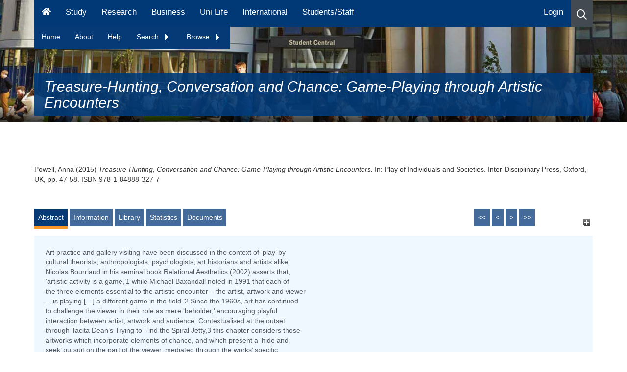

--- FILE ---
content_type: text/html; charset=utf-8
request_url: http://eprints.hud.ac.uk/id/eprint/26663/
body_size: 84884
content:
<!DOCTYPE html>
<html xmlns="http://www.w3.org/1999/xhtml" lang="en">
  <head>
    <meta content="26663" name="eprints.eprintid" />
<meta content="468" name="eprints.rev_number" />
<meta content="archive" name="eprints.eprint_status" />
<meta content="14378" name="eprints.userid" />
<meta content="disk0/00/02/66/63" name="eprints.dir" />
<meta content="2015-12-09 15:58:31" name="eprints.datestamp" />
<meta content="2026-01-20 08:45:47" name="eprints.lastmod" />
<meta content="2015-12-09 15:58:31" name="eprints.status_changed" />
<meta content="book_section" name="eprints.type" />
<meta content="show" name="eprints.metadata_visibility" />
<meta content="1" name="eprints.item_issues_count" />
<meta content="Powell, Anna" name="eprints.creators_name" />
<meta content="a.powell@hud.ac.uk" name="eprints.creators_id" />
<meta content="Treasure-Hunting, Conversation and Chance:
Game-Playing through Artistic Encounters" name="eprints.title" />
<meta content="pub" name="eprints.ispublished" />
<meta content="N1" name="eprints.subjects" />
<meta content="art" name="eprints.divisions" />
<meta content="This chapter originally appeared in Play of Individuals and Societies,2016 first published by the Inter-Disciplinary Press Copyright © 2016 Inter-Disciplinary.Net. All Rights Reserved" name="eprints.note" />
<meta content="Art practice and gallery visiting have been discussed in the context of ‘play’ by
cultural theorists, anthropologists, psychologists, art historians and artists alike.
Nicolas Bourriaud in his seminal book Relational Aesthetics (2002) asserts that,
‘artistic activity is a game,’1 while Michael Baxandall noted in 1991 that each of
the three elements essential to the artistic encounter – the artist, artwork and viewer
– ‘is playing […] a different game in the field.’2 Since the 1960s, art has continued
to challenge the viewer in their role as mere ‘beholder,’ encouraging playful
interaction between artist, artwork and audience. Contextualised at the outset
through Tacita Dean’s Trying to Find the Spiral Jetty,3 this chapter considers those
artworks which incorporate elements of chance, and which present a ‘hide and
seek’ pursuit on the part of the viewer, mediated through the works’ specific
material properties and manner of display. It explores a selection of artworks
whose conceptual identity is underpinned by – and vacillates between – their state
of being ‘hidden’ or ‘concealed’, and/or ‘revealed.’ They are works which entice
the viewer to participate in a journey of discovery evocative of a treasure-hunt,
while also enabling the possibility that the works might be discovered through an
‘act of folly.’4 Here, the artistic encounter pivots between the incidental and
intentional, and the artwork-audience relationship is made to acknowledge its own
playful performativity." name="eprints.abstract" />
<meta content="2015-11-01" name="eprints.date" />
<meta content="published" name="eprints.date_type" />
<meta content="Inter-Disciplinary Press" name="eprints.publisher" />
<meta content="http://www.inter-disciplinary.net/publishing/product/play-of-individuals-and-societies/" name="eprints.official_url" />
<meta content="http://www.inter-disciplinary.net/publishing/information/rights-and-permissions/" name="eprints.admin_note" />
<meta content="yes" name="eprints.include_in_hebci" />
<meta content="no" name="eprints.include_in_pedagogical" />
<meta content="yes" name="eprints.include_in_cv" />
<meta content="14378" name="eprints.creators_browse_id" />
<meta content="public" name="eprints.full_text_status" />
<meta content="Oxford, UK" name="eprints.place_of_pub" />
<meta content="47-58" name="eprints.pagerange" />
<meta content="202" name="eprints.pages" />
<meta content="TRUE" name="eprints.refereed" />
<meta content="978-1-84888-327-7" name="eprints.isbn" />
<meta content="Play of Individuals and Societies" name="eprints.book_title" />
<meta content="Barnett, Lynn" name="eprints.editors_name" />
<meta content="http://www.inter-disciplinary.net/publishing/product/play-of-individuals-and-societies/" name="eprints.related_url_url" />
<meta content="http://www.hud.ac.uk/ourstaff/profile/index.php?staffuid=sdesacp" name="eprints.related_url_url" />
<meta content="pub" name="eprints.related_url_type" />
<meta content="author" name="eprints.related_url_type" />
<meta content="FALSE" name="eprints.coversheets_dirty" />
<meta content="2015-11-01" name="eprints.dates_date" />
<meta content="published" name="eprints.dates_date_type" />
<meta content="2013-09-15" name="eprints.hoa_date_acc" />
<meta content="2015-11-01" name="eprints.hoa_date_pub" />
<meta content="FALSE" name="eprints.hoa_exclude" />
<meta content="2013-09-15" name="eprints.rioxx2_dateAccepted_input" />
<meta content="  Powell, Anna  (2015) Treasure-Hunting, Conversation and Chance: Game-Playing through Artistic Encounters.   In:  Play of Individuals and Societies.   Inter-Disciplinary Press, Oxford, UK, pp. 47-58.  ISBN 978-1-84888-327-7     " name="eprints.citation" />
<meta content="https://eprints.hud.ac.uk/id/eprint/26663/1/PowellTreasure.pdf" name="eprints.document_url" />
<link rel="schema.DC" href="http://purl.org/DC/elements/1.0/" />
<meta content="https://eprints.hud.ac.uk/id/eprint/26663/" name="DC.relation" />
<meta content="Treasure-Hunting, Conversation and Chance:
Game-Playing through Artistic Encounters" name="DC.title" />
<meta content="Powell, Anna" name="DC.creator" />
<meta content="N Visual arts (General) For photography, see TR" name="DC.subject" />
<meta content="Art practice and gallery visiting have been discussed in the context of ‘play’ by
cultural theorists, anthropologists, psychologists, art historians and artists alike.
Nicolas Bourriaud in his seminal book Relational Aesthetics (2002) asserts that,
‘artistic activity is a game,’1 while Michael Baxandall noted in 1991 that each of
the three elements essential to the artistic encounter – the artist, artwork and viewer
– ‘is playing […] a different game in the field.’2 Since the 1960s, art has continued
to challenge the viewer in their role as mere ‘beholder,’ encouraging playful
interaction between artist, artwork and audience. Contextualised at the outset
through Tacita Dean’s Trying to Find the Spiral Jetty,3 this chapter considers those
artworks which incorporate elements of chance, and which present a ‘hide and
seek’ pursuit on the part of the viewer, mediated through the works’ specific
material properties and manner of display. It explores a selection of artworks
whose conceptual identity is underpinned by – and vacillates between – their state
of being ‘hidden’ or ‘concealed’, and/or ‘revealed.’ They are works which entice
the viewer to participate in a journey of discovery evocative of a treasure-hunt,
while also enabling the possibility that the works might be discovered through an
‘act of folly.’4 Here, the artistic encounter pivots between the incidental and
intentional, and the artwork-audience relationship is made to acknowledge its own
playful performativity." name="DC.description" />
<meta content="Inter-Disciplinary Press" name="DC.publisher" />
<meta content="Barnett, Lynn" name="DC.contributor" />
<meta content="2015-11-01" name="DC.date" />
<meta content="Book Chapter" name="DC.type" />
<meta content="PeerReviewed" name="DC.type" />
<meta content="application/pdf" name="DC.format" />
<meta content="en" name="DC.language" />
<meta content="https://eprints.hud.ac.uk/id/eprint/26663/1/PowellTreasure.pdf" name="DC.identifier" />
<meta content="  Powell, Anna  (2015) Treasure-Hunting, Conversation and Chance: Game-Playing through Artistic Encounters.   In:  Play of Individuals and Societies.   Inter-Disciplinary Press, Oxford, UK, pp. 47-58.  ISBN 978-1-84888-327-7     " name="DC.identifier" />
<meta content="http://www.inter-disciplinary.net/publishing/product/play-of-individuals-and-societies/" name="DC.relation" />
<!-- Highwire Press meta tags -->
<meta content="Treasure-Hunting, Conversation and Chance:
Game-Playing through Artistic Encounters" name="citation_title" />
<meta content="Powell, Anna" name="citation_author" />
<meta content="2015/11/01" name="citation_publication_date" />
<meta content="2015/12/09" name="citation_online_date" />
<meta content="978-1-84888-327-7" name="citation_isbn" />
<meta content="47" name="citation_firstpage" />
<meta content="58" name="citation_lastpage" />
<meta content="https://eprints.hud.ac.uk/id/eprint/26663/1/PowellTreasure.pdf" name="citation_pdf_url" />
<meta content="2015/11/01" name="citation_date" />
<meta content="2015/11/01" name="citation_cover_date" />
<meta content="Play of Individuals and Societies" name="citation_book_title" />
<meta content="Inter-Disciplinary Press" name="citation_publisher" />
<meta content="Art practice and gallery visiting have been discussed in the context of ‘play’ by
cultural theorists, anthropologists, psychologists, art historians and artists alike.
Nicolas Bourriaud in his seminal book Relational Aesthetics (2002) asserts that,
‘artistic activity is a game,’1 while Michael Baxandall noted in 1991 that each of
the three elements essential to the artistic encounter – the artist, artwork and viewer
– ‘is playing […] a different game in the field.’2 Since the 1960s, art has continued
to challenge the viewer in their role as mere ‘beholder,’ encouraging playful
interaction between artist, artwork and audience. Contextualised at the outset
through Tacita Dean’s Trying to Find the Spiral Jetty,3 this chapter considers those
artworks which incorporate elements of chance, and which present a ‘hide and
seek’ pursuit on the part of the viewer, mediated through the works’ specific
material properties and manner of display. It explores a selection of artworks
whose conceptual identity is underpinned by – and vacillates between – their state
of being ‘hidden’ or ‘concealed’, and/or ‘revealed.’ They are works which entice
the viewer to participate in a journey of discovery evocative of a treasure-hunt,
while also enabling the possibility that the works might be discovered through an
‘act of folly.’4 Here, the artistic encounter pivots between the incidental and
intentional, and the artwork-audience relationship is made to acknowledge its own
playful performativity." name="citation_abstract" />
<meta content="en" name="citation_language" />
<meta content="Barnett, Lynn" name="citation_editor" />
<meta content="N Visual arts (General) For photography, see TR" name="citation_keywords" />
<!-- PRISM meta tags -->
<link rel="schema.prism" href="https://www.w3.org/submissions/2020/SUBM-prism-20200910/" />
<meta content="2015-12-09T15:58:31" name="prism.dateReceived" />
<meta content="2026-01-20T08:45:47" name="prism.modificationDate" />
<meta content="47-58" name="prism.pageRange" />
<meta content="47" name="prism.startingPage" />
<meta content="58" name="prism.endingPage" />
<meta content="202" name="prism.pageCount" />
<meta content="978-1-84888-327-7" name="prism.isbn" />
<meta content="http://www.inter-disciplinary.net/publishing/product/play-of-individuals-and-societies/" name="prism.link" />
<meta content="N Visual arts (General) For photography, see TR" name="prism.keyword" />
<link rel="canonical" href="https://eprints.hud.ac.uk/id/eprint/26663/" />
<link type="application/json; charset=utf-8" title="JSON" rel="alternate" href="https://eprints.hud.ac.uk/cgi/export/eprint/26663/JSON/hud-eprint-26663.js" />
<link type="text/plain; charset=utf-8" title="ASCII Citation" rel="alternate" href="https://eprints.hud.ac.uk/cgi/export/eprint/26663/Text/hud-eprint-26663.txt" />
<link type="text/xml; charset=utf-8" title="RIOXX2 XML" rel="alternate" href="https://eprints.hud.ac.uk/cgi/export/eprint/26663/RIOXX2/hud-eprint-26663.xml" />
<link type="text/plain; charset=utf-8" title="EndNote" rel="alternate" href="https://eprints.hud.ac.uk/cgi/export/eprint/26663/EndNote/hud-eprint-26663.enw" />
<link type="text/csv; charset=utf-8" title="Multiline CSV" rel="alternate" href="https://eprints.hud.ac.uk/cgi/export/eprint/26663/CSV/hud-eprint-26663.csv" />
<link type="text/xml; charset=utf-8" title="MPEG-21 DIDL" rel="alternate" href="https://eprints.hud.ac.uk/cgi/export/eprint/26663/DIDL/hud-eprint-26663.xml" />
<link type="text/plain" title="RefWorks" rel="alternate" href="https://eprints.hud.ac.uk/cgi/export/eprint/26663/RefWorks/hud-eprint-26663.ref" />
<link type="text/xml; charset=utf-8" title="METS" rel="alternate" href="https://eprints.hud.ac.uk/cgi/export/eprint/26663/METS/hud-eprint-26663.xml" />
<link type="application/vnd.eprints.data+xml; charset=utf-8" title="EP3 XML" rel="alternate" href="https://eprints.hud.ac.uk/cgi/export/eprint/26663/XML/hud-eprint-26663.xml" />
<link type="text/plain; charset=utf-8" title="Simple Metadata" rel="alternate" href="https://eprints.hud.ac.uk/cgi/export/eprint/26663/Simple/hud-eprint-26663.txt" />
<link type="text/xml; charset=utf-8" title="MODS" rel="alternate" href="https://eprints.hud.ac.uk/cgi/export/eprint/26663/MODS/hud-eprint-26663.xml" />
<link type="text/n3" title="RDF+N3" rel="alternate" href="https://eprints.hud.ac.uk/cgi/export/eprint/26663/RDFN3/hud-eprint-26663.n3" />
<link type="text/plain" title="Reference Manager" rel="alternate" href="https://eprints.hud.ac.uk/cgi/export/eprint/26663/RIS/hud-eprint-26663.ris" />
<link type="text/plain" title="Refer" rel="alternate" href="https://eprints.hud.ac.uk/cgi/export/eprint/26663/Refer/hud-eprint-26663.refer" />
<link type="text/xml; charset=utf-8" title="OpenURL ContextObject" rel="alternate" href="https://eprints.hud.ac.uk/cgi/export/eprint/26663/ContextObject/hud-eprint-26663.xml" />
<link type="text/html; charset=utf-8" title="HTML Citation" rel="alternate" href="https://eprints.hud.ac.uk/cgi/export/eprint/26663/HTML/hud-eprint-26663.html" />
<link type="application/rdf+xml" title="RDF+XML" rel="alternate" href="https://eprints.hud.ac.uk/cgi/export/eprint/26663/RDFXML/hud-eprint-26663.rdf" />
<link type="text/plain" title="RDF+N-Triples" rel="alternate" href="https://eprints.hud.ac.uk/cgi/export/eprint/26663/RDFNT/hud-eprint-26663.nt" />
<link type="text/plain; charset=utf-8" title="Dublin Core" rel="alternate" href="https://eprints.hud.ac.uk/cgi/export/eprint/26663/DC/hud-eprint-26663.txt" />
<link type="text/plain; charset=utf-8" title="OpenURL ContextObject in Span" rel="alternate" href="https://eprints.hud.ac.uk/cgi/export/eprint/26663/COinS/hud-eprint-26663.txt" />
<link type="text/plain; charset=utf-8" title="BibTeX" rel="alternate" href="https://eprints.hud.ac.uk/cgi/export/eprint/26663/BibTeX/hud-eprint-26663.bib" />
<link rel="Top" href="https://eprints.hud.ac.uk/" />
    <link rel="Sword" href="https://eprints.hud.ac.uk/sword-app/servicedocument" />
    <link rel="SwordDeposit" href="https://eprints.hud.ac.uk/id/contents" />
    <link rel="Search" type="text/html" href="https://eprints.hud.ac.uk/cgi/search" />
    <link title="University of Huddersfield Repository" rel="Search" type="application/opensearchdescription+xml" href="https://eprints.hud.ac.uk/cgi/opensearchdescription" />
    <script src="https://www.google.com/jsapi" type="text/javascript">
//padder
</script><script type="text/javascript">
// <![CDATA[
google.charts.load("current", {packages:["corechart", "geochart"]});
// ]]></script><script type="text/javascript">
// <![CDATA[
var eprints_http_root = "https://eprints.hud.ac.uk";
var eprints_http_cgiroot = "https://eprints.hud.ac.uk/cgi";
var eprints_oai_archive_id = "eprints.hud.ac.uk";
var eprints_logged_in = false;
var eprints_logged_in_userid = 0; 
var eprints_logged_in_username = ""; 
var eprints_logged_in_usertype = ""; 
var eprints_lang_id = "en";
// ]]></script>
    <style type="text/css">.ep_logged_in { display: none }</style>
    <link rel="stylesheet" type="text/css" href="/style/auto-3.4.6.css?1768487167" />
    <script src="/javascript/auto-3.4.6.js?1763652468" type="text/javascript">
//padder
</script>
    <!--[if lte IE 6]>
        <link rel="stylesheet" type="text/css" href="/style/ie6.css" />
   <![endif]-->
    <meta content="EPrints 3.4.6" name="Generator" />
    <meta http-equiv="Content-Type" content="text/html; charset=UTF-8" />
    <meta http-equiv="Content-Language" content="en" />
    
<!-- google charts -->
<!--<script type="text/javascript" src="https://www.google.com/jsapi"></script>
<script type="text/javascript">
        google.load("visualization", "1", {packages:["corechart", "geochart"]});
</script>
-->
    <!-- REBRAND -->
    <meta http-equiv="Content-Type" content="text/html; charset=UTF-8" />

    <meta content="IE=edge" http-equiv="X-UA-Compatible" />
    <meta content="width=device-width" name="viewport" />
    <title>Huddersfield Repository - University of Huddersfield</title>
    <meta name="description" content="          The University of Huddersfield Repository is an electronic archive of the University's research output." />
    <meta name="DC.description" content="          The University of Huddersfield Repository is an electronic archive of the University's research output." />
    <meta name="DC.keywords" content="Repository,electronic archive, University's research output" />
    <meta name="keywords" content="Repository,electronic archive, University's research output" />

    
    <link href="https://www.hud.ac.uk/media/recruitment/styleassets/assets/icons/xapple-touch-icon.png.pagespeed.ic.WIz2wcY8jF.webp" rel="apple-touch-icon" sizes="180x180" />
    <link href="https://www.hud.ac.uk/media/recruitment/styleassets/assets/icons/xfavicon-32x32.png.pagespeed.ic.VQs3W4zRUd.webp" rel="icon" sizes="32x32" type="image/png" />
    <link href="https://www.hud.ac.uk/media/recruitment/styleassets/assets/icons/xandroid-chrome-192x192.png.pagespeed.ic.KXHXbW6tza.webp" rel="icon" sizes="192x192" type="image/png" />
    <link href="https://www.hud.ac.uk/media/recruitment/styleassets/assets/icons/xfavicon-16x16.png.pagespeed.ic.U3j6-4xo_5.webp" rel="icon" sizes="16x16" type="image/png" />
    <link href="https://www.hud.ac.uk/media/recruitment/styleassets/assets/icons/site.webmanifest" rel="manifest" />
    <link href="https://www.hud.ac.uk/media/recruitment/styleassets/assets/icons/safari-pinned-tab.svg" rel="mask-icon" color="#00adef" />
    <link href="https://www.hud.ac.uk/media/recruitment/styleassets/assets/icons/favicon.ico" rel="shortcut icon" />
    <link rel="canonical" href="https://www.hud.ac.uk/news/" />

    
    <meta content="#00adef" name="msapplication-TileColor" />
    <meta content="/media/recruitment/styleassets/assets/icons/browserconfig.xml" name="msapplication-config" />
    <meta content="#ffffff" name="theme-color" />
    <meta content="website" property="og:type" />
    <meta property="og:url" content="" />
    <meta property="og:image" content="https://www.hud.ac.uk/media/assets/photo/buildings/University-Square-Student-Central-web-banner.jpg" />
    <meta property="og:image:alt" content="A sunny day in University square. Students are sat out on the blocks and the image point of view is looking at Student Central." />
    <meta property="og:title" content="News - University of Huddersfield" />
    <meta property="og:description" content="The University of Huddersfield Repository is an electronic archive of the University's research output. " />
    <meta content="en_GB" property="og:locale " />
    <meta content="University of Huddersfield" property="og:site_name" />
    <meta content="summary_large_image" name="twitter:card" />
    <meta content="@HuddersfieldUni" name="twitter:site" />
    <meta itemprop="name" content="News - University of Huddersfield" />
    <meta itemprop="description" content="The University of Huddersfield Repository is an electronic archive of the University's research output. " />
    <meta itemprop="image" content="https://www.hud.ac.uk/media/assets/photo/buildings/University-Square-Student-Central-web-banner.jpg" />
    <meta content="University of Huddersfield" name="apple-mobile-web-app-title" />

  </head>
  <body>

    <div data-ng-controller="MainController" class="ng-scope">

        <!-- NAVIGATION -->
        <div data-ng-controller="NavbarController as navbar" class="ng-scope">
            <div class="menu-overlay ng-hide" data-ng-show="navbar.supernav" data-ng-mouseover="navbar.supernav = false" aria-hidden="true" style=""></div>
            <div class="main-navbar fix-to-top" data-set-class-when-at-top="fix-to-top">
		<div class="container ep_key_tools_wrapper hide">
                        <div class="row">
				<div class="col-xs-12">
					<ul class="ep_tm_key_tools" id="ep_tm_menu_tools"><li class="ep_tm_key_tools_item"><a class="ep_tm_key_tools_item_link" href="/cgi/users/home">Login</a></li></ul>
				</div>
			</div>
		</div>
                <div class="magic-navbar ng-isolate-scope" data-magic-navbar="" style="visibility: hidden; width: 79.1667%;"></div>
                <div class="desktop-menu visible-md visible-lg">
                    <div class="container">
                        <div class="row">
                            <div class="col-xs-12">
                                <div class="sr-wrapper"><a class="sr-only" target="_self" href="https://www.hud.ac.uk/news/#maincontenttemplate">Skip to main content</a>
                                </div>
                                <nav id="navbar" class="navbar navbar-static-top navbar-default" aria-label="Main Menu for Desktop">
                                    <ul class="nav navbar-nav">
                                        <li><a href="https://www.hud.ac.uk/" aria-label="Homepage" data-ng-mouseover="navbar.supernav = false"><svg class="svg-inline--fa fa-home fa-w-18" aria-hidden="true" focusable="false" data-prefix="fa" data-icon="home" role="img" viewBox="0 0 576 512" data-fa-i2svg="">
                                                    <path fill="currentColor" d="M280.37 148.26L96 300.11V464a16 16 0 0 0 16 16l112.06-.29a16 16 0 0 0 15.92-16V368a16 16 0 0 1 16-16h64a16 16 0 0 1 16 16v95.64a16 16 0 0 0 16 16.05L464 480a16 16 0 0 0 16-16V300L295.67 148.26a12.19 12.19 0 0 0-15.3 0zM571.6 251.47L488 182.56V44.05a12 12 0 0 0-12-12h-56a12 12 0 0 0-12 12v72.61L318.47 43a48 48 0 0 0-61 0L4.34 251.47a12 12 0 0 0-1.6 16.9l25.5 31A12 12 0 0 0 45.15 301l235.22-193.74a12.19 12.19 0 0 1 15.3 0L530.9 301a12 12 0 0 0 16.9-1.6l25.5-31a12 12 0 0 0-1.7-16.93z">
                                                    </path>
                                                </svg>
                                            </a>
                                        </li>
                                        <li><a href="https://www.hud.ac.uk/study">Study</a></li>
                                        <li><a href="https://research.hud.ac.uk">Research</a></li>
                                        <li><a href="https://research.hud.ac.uk/business">Business</a></li>
                                        <li><a href="https://www.hud.ac.uk/uni-life">Uni Life</a></li>
                                        <li><a href="https://www.hud.ac.uk/international">International</a></li>
                                        <li><a href="https://myhud.hud.ac.uk">Students/Staff</a></li>
                                    </ul>
                                    <ul class="nav navbar-nav navbar-right">
                                        <li class="ep_login hide">
                                                <a href="https://eprints.hud.ac.uk/cgi/users/login">Login</a>
                                        </li>
                                        <li class="search icon-item nav-search" data-ng-click="navbar.search = !navbar.search;" data-ng-mouseover="navbar.supernav = false" aria-label="Desktop link to open the search menu" role="button" tabindex="0"><svg class="svg-inline--fa fa-search fa-w-16" aria-hidden="true" focusable="false" data-prefix="far" data-icon="search" role="img" viewBox="0 0 512 512" data-fa-i2svg="">
                                                <path fill="currentColor" d="M508.5 468.9L387.1 347.5c-2.3-2.3-5.3-3.5-8.5-3.5h-13.2c31.5-36.5 50.6-84 50.6-136C416 93.1 322.9 0 208 0S0 93.1 0 208s93.1 208 208 208c52 0 99.5-19.1 136-50.6v13.2c0 3.2 1.3 6.2 3.5 8.5l121.4 121.4c4.7 4.7 12.3 4.7 17 0l22.6-22.6c4.7-4.7 4.7-12.3 0-17zM208 368c-88.4 0-160-71.6-160-160S119.6 48 208 48s160 71.6 160 160-71.6 160-160 160z">
                                                </path>
                                            </svg>
                                        </li>
                                    </ul>
                                </nav>
<div id="contextNavBox">
    <ul class="PersistentNav nav" id="navList">
      <li><a href="/">Home</a></li>
      <li><a href="/about.html">About</a></li>
      <li><a href="/help.html">Help</a></li>
      <li>
        <a href="" class="expandtoggle_text" id="search_menu" style="padding-right: 20px;">Search
          <span class="expandtoggle" id="search_menu_span"><img src="/images/navarrow-right.gif" /></span>
        </a>
        <ul class="dropdown-menu">
          <li><a href="/cgi/facet/simple2">Simple</a></li>
          <li><a href="/cgi/search/advanced">Advanced</a></li>
          <li><a href="/cgi/search/thesis">Thesis</a></li>
        </ul>
      </li>
      <li>
        <a href="" class="expandtoggle_text" id="browse_menu" style="padding-right: 20px;">Browse
          <span class="expandtoggle" id="browse_menu_span"><img src="/images/navarrow-right.gif" /></span>
        </a>
        <ul class="dropdown-menu">
          <li><a href="/view/depts/">School</a></li>
          <li><a href="/view/authors_id/">Author</a></li>
          <li><a href="/view/year/">Year</a></li>
          <li><a href="/view/subjects/">Subject</a></li>
        </ul>
      </li>
    </ul>

  <!--<button class="ep_login hide"><a href="/cgi/users/login">Login</a></button>-->
</div>
                                <div class="search-wrapper ng-hide" data-ng-show="navbar.search" aria-hidden="true">
                                    <div class="search-bar">
                                        <div class="form-group">
                                            <form method="GET" action="https://www.hud.ac.uk/search-results/" class="ng-pristine ng-invalid ng-invalid-required"><input aria-label="Search University of Huddersfield" data-auto-focus="false" id="searchinputdesktop" type="text" name="q" class="form-control search-box ng-pristine ng-untouched ng-empty ng-invalid ng-invalid-required" data-ng-model="navbar.searchbox.searchterm" placeholder="Search University of Huddersfield" required="" aria-invalid="true" /> <button aria-label="Close search" data-ng-hide="navbar.searchbox.searchterm.length &gt; 0" data-ng-click="navbar.search = !navbar.search;" class="close-search" aria-hidden="false"><svg class="svg-inline--fa fa-times fa-w-11" aria-hidden="true" focusable="false" data-prefix="fa" data-icon="times" role="img" viewBox="0 0 352 512" data-fa-i2svg="">
                                                        <path fill="currentColor" d="M242.72 256l100.07-100.07c12.28-12.28 12.28-32.19 0-44.48l-22.24-22.24c-12.28-12.28-32.19-12.28-44.48 0L176 189.28 75.93 89.21c-12.28-12.28-32.19-12.28-44.48 0L9.21 111.45c-12.28 12.28-12.28 32.19 0 44.48L109.28 256 9.21 356.07c-12.28 12.28-12.28 32.19 0 44.48l22.24 22.24c12.28 12.28 32.2 12.28 44.48 0L176 322.72l100.07 100.07c12.28 12.28 32.2 12.28 44.48 0l22.24-22.24c12.28-12.28 12.28-32.19 0-44.48L242.72 256z">
                                                        </path>
                                                    </svg>
                                                </button>
                                                <button aria-label="Search button" data-ng-show="navbar.searchbox.searchterm.length &gt; 0" type="submit" class="search-button ng-hide" aria-hidden="true"><svg class="svg-inline--fa fa-search fa-w-16" aria-hidden="true" focusable="false" data-prefix="far" data-icon="search" role="img" viewBox="0 0 512 512" data-fa-i2svg="">
                                                        <path fill="currentColor" d="M508.5 468.9L387.1 347.5c-2.3-2.3-5.3-3.5-8.5-3.5h-13.2c31.5-36.5 50.6-84 50.6-136C416 93.1 322.9 0 208 0S0 93.1 0 208s93.1 208 208 208c52 0 99.5-19.1 136-50.6v13.2c0 3.2 1.3 6.2 3.5 8.5l121.4 121.4c4.7 4.7 12.3 4.7 17 0l22.6-22.6c4.7-4.7 4.7-12.3 0-17zM208 368c-88.4 0-160-71.6-160-160S119.6 48 208 48s160 71.6 160 160-71.6 160-160 160z">
                                                        </path>
                                                    </svg>
                                                </button>
                                            </form>
                                        </div>
                                    </div>
                                </div>
                            </div>
                        </div>
                    </div>
                </div>
                <div class="mobile-menu visible-xs visible-sm">
                    <nav class="navbar navbar-static-top navbar-default" aria-label="Mobile Menu"><a class="navbar-brand" href="https://www.hud.ac.uk/">
                            <img src="/images/uoh-logo-2019-white.svg" class="img-responsive" alt="University of Huddersfield Logo" data-pagespeed-url-hash="23939773" onload="" />
                        </a>
                        <ul class="nav navbar-nav navbar-right">
                            <li class="search icon-item nav-search" aria-label="icon to open the search menu" data-ng-click="navbar.searchmob = !navbar.searchmob" role="button" tabindex="0"><svg class="svg-inline--fa fa-search fa-w-16" aria-hidden="true" focusable="false" data-prefix="far" data-icon="search" role="img" viewBox="0 0 512 512" data-fa-i2svg="">
                                    <path fill="currentColor" d="M508.5 468.9L387.1 347.5c-2.3-2.3-5.3-3.5-8.5-3.5h-13.2c31.5-36.5 50.6-84 50.6-136C416 93.1 322.9 0 208 0S0 93.1 0 208s93.1 208 208 208c52 0 99.5-19.1 136-50.6v13.2c0 3.2 1.3 6.2 3.5 8.5l121.4 121.4c4.7 4.7 12.3 4.7 17 0l22.6-22.6c4.7-4.7 4.7-12.3 0-17zM208 368c-88.4 0-160-71.6-160-160S119.6 48 208 48s160 71.6 160 160-71.6 160-160 160z">
                                    </path>
                                </svg>
                            </li>
                            <li class="burger icon-item"><button aria-label="Open Menu" class="menu-button" data-ng-click="navbar.mobilesupernav = true; navbar.lockbody();"><svg class="svg-inline--fa fa-bars fa-w-14" aria-hidden="true" focusable="false" data-prefix="fa" data-icon="bars" role="img" viewBox="0 0 448 512" data-fa-i2svg="">
                                        <path fill="currentColor" d="M16 132h416c8.837 0 16-7.163 16-16V76c0-8.837-7.163-16-16-16H16C7.163 60 0 67.163 0 76v40c0 8.837 7.163 16 16 16zm0 160h416c8.837 0 16-7.163 16-16v-40c0-8.837-7.163-16-16-16H16c-8.837 0-16 7.163-16 16v40c0 8.837 7.163 16 16 16zm0 160h416c8.837 0 16-7.163 16-16v-40c0-8.837-7.163-16-16-16H16c-8.837 0-16 7.163-16 16v40c0 8.837 7.163 16 16 16z">
                                        </path>
                                    </svg>
                                </button>
                            </li>
                        </ul>
                    </nav>
                    <div class="search-wrapper ng-hide" data-ng-show="navbar.searchmob" aria-hidden="true">
                        <div class="search-bar">
                            <div class="form-group">
                                <form method="GET" action="https://www.hud.ac.uk/search-results/" class="ng-pristine ng-invalid ng-invalid-required"><input aria-label="Search University of Huddersfield" data-auto-focus="false" id="searchinputmob" type="text" name="q" data-ng-model="navbar.mobsearchbox.searchterm" data-ng-init="navbar.mobsearchbox.searchterm = ''" class="form-control search-box ng-pristine ng-untouched ng-empty ng-invalid ng-invalid-required" placeholder="Search University of Huddersfield" required="" aria-invalid="true" />
                                    <button aria-label="Close search" data-ng-hide="navbar.mobsearchbox.searchterm.length &gt; 0" data-ng-click="navbar.searchmob = !navbar.searchmob;" class="close-search" aria-hidden="false"><svg class="svg-inline--fa fa-times fa-w-11" aria-hidden="true" focusable="false" data-prefix="fa" data-icon="times" role="img" viewBox="0 0 352 512" data-fa-i2svg="">
                                            <path fill="currentColor" d="M242.72 256l100.07-100.07c12.28-12.28 12.28-32.19 0-44.48l-22.24-22.24c-12.28-12.28-32.19-12.28-44.48 0L176 189.28 75.93 89.21c-12.28-12.28-32.19-12.28-44.48 0L9.21 111.45c-12.28 12.28-12.28 32.19 0 44.48L109.28 256 9.21 356.07c-12.28 12.28-12.28 32.19 0 44.48l22.24 22.24c12.28 12.28 32.2 12.28 44.48 0L176 322.72l100.07 100.07c12.28 12.28 32.2 12.28 44.48 0l22.24-22.24c12.28-12.28 12.28-32.19 0-44.48L242.72 256z">
                                            </path>
                                        </svg></button>
                                    <svg class="svg-inline--fa fa-times fa-w-11 close-search" aria-hidden="true" data-ng-show="navbar.mobsearchbox.searchterm.length == 0" data-ng-click="navbar.searchmob = !navbar.searchmob" role="button" tabindex="0" focusable="false" data-prefix="fa" data-icon="times" viewBox="0 0 352 512" data-fa-i2svg="">
                                        <path fill="currentColor" d="M242.72 256l100.07-100.07c12.28-12.28 12.28-32.19 0-44.48l-22.24-22.24c-12.28-12.28-32.19-12.28-44.48 0L176 189.28 75.93 89.21c-12.28-12.28-32.19-12.28-44.48 0L9.21 111.45c-12.28 12.28-12.28 32.19 0 44.48L109.28 256 9.21 356.07c-12.28 12.28-12.28 32.19 0 44.48l22.24 22.24c12.28 12.28 32.2 12.28 44.48 0L176 322.72l100.07 100.07c12.28 12.28 32.2 12.28 44.48 0l22.24-22.24c12.28-12.28 12.28-32.19 0-44.48L242.72 256z">
                                        </path>
                                    </svg>
                                    <svg type="submit" class="svg-inline--fa fa-search fa-w-16 search-button ng-hide" aria-label="Search button" aria-hidden="true" data-ng-show="navbar.mobsearchbox.searchterm.length &gt; 0" focusable="false" data-prefix="fa" data-icon="search" role="img" viewBox="0 0 512 512" data-fa-i2svg="">
                                        <path fill="currentColor" d="M505 442.7L405.3 343c-4.5-4.5-10.6-7-17-7H372c27.6-35.3 44-79.7 44-128C416 93.1 322.9 0 208 0S0 93.1 0 208s93.1 208 208 208c48.3 0 92.7-16.4 128-44v16.3c0 6.4 2.5 12.5 7 17l99.7 99.7c9.4 9.4 24.6 9.4 33.9 0l28.3-28.3c9.4-9.4 9.4-24.6.1-34zM208 336c-70.7 0-128-57.2-128-128 0-70.7 57.2-128 128-128 70.7 0 128 57.2 128 128 0 70.7-57.2 128-128 128z">
                                        </path>
                                    </svg>
                                    <button aria-label="Open Menu" class="menu-button" data-ng-click="navbar.mobilesupernav = true; navbar.lockbody(); navbar.searchmob = !navbar.searchmob;"><svg class="svg-inline--fa fa-bars fa-w-14" aria-hidden="true" focusable="false" data-prefix="fa" data-icon="bars" role="img" viewBox="0 0 448 512" data-fa-i2svg="">
                                            <path fill="currentColor" d="M16 132h416c8.837 0 16-7.163 16-16V76c0-8.837-7.163-16-16-16H16C7.163 60 0 67.163 0 76v40c0 8.837 7.163 16 16 16zm0 160h416c8.837 0 16-7.163 16-16v-40c0-8.837-7.163-16-16-16H16c-8.837 0-16 7.163-16 16v40c0 8.837 7.163 16 16 16zm0 160h416c8.837 0 16-7.163 16-16v-40c0-8.837-7.163-16-16-16H16c-8.837 0-16 7.163-16 16v40c0 8.837 7.163 16 16 16z">
                                            </path>
                                        </svg>
                                    </button>
                                </form>
                            </div>
                        </div>
                    </div>
                    <div class="mobile-supernav ng-hide" data-ng-show="navbar.mobilesupernav" data-ng-swipe-right="navbar.mobchildshow(false, navbar.mobchildcat)" aria-hidden="true">
                        <div class="container">
                            <div class="row">
                                <div class="col-xs-12">
                                    <button class="close-menu" aria-label="Close Menu" data-ng-click="navbar.mobilesupernav = false;"><svg class="svg-inline--fa fa-times fa-w-11" aria-hidden="true" focusable="false" data-prefix="fa" data-icon="times" role="img" viewBox="0 0 352 512" data-fa-i2svg="">
                                            <path fill="currentColor" d="M242.72 256l100.07-100.07c12.28-12.28 12.28-32.19 0-44.48l-22.24-22.24c-12.28-12.28-32.19-12.28-44.48 0L176 189.28 75.93 89.21c-12.28-12.28-32.19-12.28-44.48 0L9.21 111.45c-12.28 12.28-12.28 32.19 0 44.48L109.28 256 9.21 356.07c-12.28 12.28-12.28 32.19 0 44.48l22.24 22.24c12.28 12.28 32.2 12.28 44.48 0L176 322.72l100.07 100.07c12.28 12.28 32.2 12.28 44.48 0l22.24-22.24c12.28-12.28 12.28-32.19 0-44.48L242.72 256z">
                                            </path>
                                        </svg></button>
                                    <div class="menu-wrapper" data-ng-hide="navbar.mobchild" aria-hidden="false">
                                        <ul>
                                            <li><a aria-label="Homepage" data-ng-href="/" href="https://www.hud.ac.uk/"><svg class="svg-inline--fa fa-home fa-w-18" aria-hidden="true" focusable="false" data-prefix="fa" data-icon="home" role="img" viewBox="0 0 576 512" data-fa-i2svg="">
                                                        <path fill="currentColor" d="M280.37 148.26L96 300.11V464a16 16 0 0 0 16 16l112.06-.29a16 16 0 0 0 15.92-16V368a16 16 0 0 1 16-16h64a16 16 0 0 1 16 16v95.64a16 16 0 0 0 16 16.05L464 480a16 16 0 0 0 16-16V300L295.67 148.26a12.19 12.19 0 0 0-15.3 0zM571.6 251.47L488 182.56V44.05a12 12 0 0 0-12-12h-56a12 12 0 0 0-12 12v72.61L318.47 43a48 48 0 0 0-61 0L4.34 251.47a12 12 0 0 0-1.6 16.9l25.5 31A12 12 0 0 0 45.15 301l235.22-193.74a12.19 12.19 0 0 1 15.3 0L530.9 301a12 12 0 0 0 16.9-1.6l25.5-31a12 12 0 0 0-1.7-16.93z">
                                                        </path>
                                                    </svg>
                                                </a>
                                            </li>
                                            <li><a href="https://www.hud.ac.uk/study">Study</a></li>
                                            <li><a href="https://research.hud.ac.uk">Research</a></li>
                                            <li><a href="https://research.hud.ac.uk/business">Business</a></li>
                                            <li><a href="https://www.hud.ac.uk/uni-life">Uni Life</a></li>
                                            <li><a href="https://www.hud.ac.uk/international">International</a></li>
                                            <li><a href="https://myhud.hud.ac.uk">Students/Staff</a></li>
                                        </ul>
                                    </div>
                                    <div class="menu-wrapper-child ng-hide" data-ng-show="navbar.mobchild" aria-hidden="true">
                                        <ul>
                                            <li>
                                                <hr />
                                            </li>
                                        </ul>
                                    </div>
                                </div>
                            </div>
                        </div>
                    </div>
                </div>
            </div>
        </div>


	<main name="maincontenttemplate" id="maincontenttemplate" tabindex="-1">
            <header class="content-title content-title-internal" style="background-image:url(/images/University-Square-Student-Central-web-banner.jpeg)">
                <div class="homepage-wrapper">
                    <div class="container">
                        <div class="row">
                            <div class="col-xs-12 col-md-7">
                                <div class="featured-text">
                                    <h1><span class="content-title-title">

Treasure-Hunting, Conversation and Chance:&#13;
Game-Playing through Artistic Encounters

</span></h1>
                                </div>
                            </div>
                        </div>
                    </div>
                </div>
            </header>
		<div class="container ep_page">
			<div class="ep_summary_content"><div class="ep_summary_content_top"></div><div class="ep_summary_content_left"></div><div class="ep_summary_content_right"></div><div class="ep_summary_content_main">

    <span class="person_name">Powell, Anna</span>
  

(2015)

<em>Treasure-Hunting, Conversation and Chance:&#13;
Game-Playing through Artistic Encounters.</em>


    
      In:  
      Play of Individuals and Societies.
    
    
    Inter-Disciplinary Press, Oxford, UK, pp. 47-58.
     ISBN 978-1-84888-327-7
  


  




 <div class="redirect_url" style="display:none">
 	
 </div>

 <script type="text/javascript">

        document.addEventListener('DOMContentLoaded', function() {
        if(eprints_logged_in == false)
        {
          var redirectUrl = document.querySelector('.redirect_url').textContent.trim();
          console.log('url-sumpage' +  redirectUrl);
          if(redirectUrl)
            {
              window.location.replace(redirectUrl);
          }
        }
        });
  </script>

  
<!--
  <epc:set name='docs' expr='$item.documents()'>

    <epc:if test="length($docs) = 0">
      <epc:phrase ref="page:nofulltext" />
      <epc:if test="$item.contact_email().is_set() and eprint_status = 'archive'">
        (<a href="{$config{http_cgiurl}}/request_doc?eprintid={eprintid}"><epc:phrase ref="request:button" /></a>)
      </epc:if>
    </epc:if>
  
    <epc:if test="length($docs) gt 0">
      <epc:phrase ref="page:fulltext" />
      <table>
        <epc:foreach expr="$docs" iterator="doc">
          <tr>
            <td valign="top" align="right"><epc:print expr="$doc.icon('HoverPreview','noNewWindow')}" /></td>
            <td valign="top">
              <epc:print expr="$doc.citation('default')" /><br />
              <a href="{$doc.url()}" class="ep_document_link"><epc:phrase ref="summary_page:download"/> (<epc:print expr="$doc.doc_size().human_filesize()" />)</a>
              <epc:if test="$doc.is_public()">
			  <epc:choose>
			  <epc:when test="$doc.thumbnail_url('video_mp4').is_set()">
			  | <epc:print expr="$doc.preview_link(phrase('lib/document:preview'),'docs','video_mp4')" />
			  </epc:when>
			  <epc:when test="$doc.thumbnail_url('audio_mp4').is_set()">
			  | <epc:print expr="$doc.preview_link(phrase('lib/document:preview'),'docs','audio_mp4')" />
			  </epc:when>
			  <epc:when test="$doc.thumbnail_url('lightbox').is_set()">
			  | <epc:print expr="$doc.preview_link(phrase('lib/document:preview'),'docs','lightbox')" />
			  </epc:when>
			  </epc:choose>
			  </epc:if>
              <epc:if test="!$doc.is_public() and $item.contact_email().is_set() and eprint_status = 'archive'">
                | <a href="{$config{http_cgiurl}}/request_doc?docid={$doc{docid}"><epc:phrase ref="request:button" /></a>
              </epc:if>
  
              <ul>
              <epc:foreach expr="$doc.related_objects('http://eprints.org/relation/hasVersion')" iterator="rel">
                <epc:if test="$rel{relation_type}!='http://eprints.org/relation/isVolatileVersionOf'">
                  <li><epc:print expr="$rel.citation_link('default')" /></li>
                </epc:if>
              </epc:foreach>
              </ul>
            </td>
          </tr>
        </epc:foreach>
      </table>
    </epc:if>

  </epc:set>
-->
<div id="ep_panel_set_eprint_26663" class="ep_panel_container ep_panel_container_eprint ep_panel_set_eprint_26663"><ul aria-label="Tabbed Panels" id="ep_panel_set_eprint_26663_buttons" role="tablist" class="ep_panel_buttons"><li tabindex="-100" onfocusin="ep_open_panel(event, 'ep_panel_set_eprint_26663', 'abstract')" id="ep_panel_set_eprint_26663_links_abstract" role="tab" aria-controls="abstract" class="ep_panel_links ep_panel_set_eprint_26663_links">Abstract</li><li tabindex="-101" onfocusin="ep_open_panel(event, 'ep_panel_set_eprint_26663', 'metadata')" id="ep_panel_set_eprint_26663_links_metadata" role="tab" aria-controls="metadata" class="ep_panel_links ep_panel_set_eprint_26663_links">Information</li><li tabindex="-102" onfocusin="ep_open_panel(event, 'ep_panel_set_eprint_26663', 'library')" id="ep_panel_set_eprint_26663_links_library" role="tab" aria-controls="library" class="ep_panel_links ep_panel_set_eprint_26663_links">Library</li><li tabindex="-103" onfocusin="ep_open_panel(event, 'ep_panel_set_eprint_26663', 'stats')" id="ep_panel_set_eprint_26663_links_stats" role="tab" aria-controls="stats" class="ep_panel_links ep_panel_set_eprint_26663_links">Statistics</li><li tabindex="-104" onfocusin="ep_open_panel(event, 'ep_panel_set_eprint_26663', 'docs')" id="ep_panel_set_eprint_26663_links_docs" role="tab" aria-controls="docs" class="ep_panel_links ep_panel_set_eprint_26663_links">Documents</li><li onclick="ep_open_panel_number(event, 'ep_panel_set_eprint_26663', 5)" id="ep_panel_set_eprint_26663_prev" class="ep_panel_links ep_panel_nav ep_panel_last ep_panel_set_eprint_26663_last">&gt;&gt;</li><li onclick="ep_open_next_panel(event, 'ep_panel_set_eprint_26663', 0)" id="ep_panel_set_eprint_26663_next" class="ep_panel_links ep_panel_nav ep_panel_next ep_panel_set_eprint_26663_next">&gt;</li><li onclick="ep_open_prev_panel(event, 'ep_panel_set_eprint_26663', 0)" id="ep_panel_set_eprint_26663_prev" class="ep_panel_links ep_panel_nav ep_panel_prev ep_panel_set_eprint_26663_prev">&lt;</li><li onclick="ep_open_panel_number(event, 'ep_panel_set_eprint_26663', 1)" id="ep_panel_set_eprint_26663_prev" class="ep_panel_links ep_panel_nav ep_panel_first ep_panel_set_eprint_26663_first">&lt;&lt;</li></ul><div id="ep_panel_set_eprint_26663_controls" class="ep_panel_controls"><a onclick="ep_open_panel_all('ep_panel_set_eprint_26663');" id="ep_panel_set_eprint_26663_controls_open" class="ep_panel_controls_open">[+]</a><a onclick="ep_close_panel_all('ep_panel_set_eprint_26663');" id="ep_panel_set_eprint_26663_controls_close" class="ep_panel_controls_close">[-]</a></div><div id="ep_panel_set_eprint_26663_panels" class="ep_panels" number_of_panels="5"><div aria-labelledby="ep_panel_set_eprint_26663_links_abstract" id="abstract" ep_panel_order="0" ep_tile_order="0" role="tabpanel" class="ep_panel_wrapper">

<div class="ep_panel_content" id="ep_panel_ep_panel_set_eprint_26663__abstract">
<div class="ep_panel_title ep_panel_simple_title" id="ep_panel_set_eprint_26663__abstract_title">Abstract</div>
  <div class="ep_panel_body" id="ep_panel_set_eprint_26663__abstract_content">
    <div id="ep_panel_set_eprint_26663__abstract_content_inner">         
      
        
          <div class="ep_panel_table_cell"><p class="ep_field_para">Art practice and gallery visiting have been discussed in the context of ‘play’ by<br />cultural theorists, anthropologists, psychologists, art historians and artists alike.<br />Nicolas Bourriaud in his seminal book Relational Aesthetics (2002) asserts that,<br />‘artistic activity is a game,’1 while Michael Baxandall noted in 1991 that each of<br />the three elements essential to the artistic encounter – the artist, artwork and viewer<br />– ‘is playing […] a different game in the field.’2 Since the 1960s, art has continued<br />to challenge the viewer in their role as mere ‘beholder,’ encouraging playful<br />interaction between artist, artwork and audience. Contextualised at the outset<br />through Tacita Dean’s Trying to Find the Spiral Jetty,3 this chapter considers those<br />artworks which incorporate elements of chance, and which present a ‘hide and<br />seek’ pursuit on the part of the viewer, mediated through the works’ specific<br />material properties and manner of display. It explores a selection of artworks<br />whose conceptual identity is underpinned by – and vacillates between – their state<br />of being ‘hidden’ or ‘concealed’, and/or ‘revealed.’ They are works which entice<br />the viewer to participate in a journey of discovery evocative of a treasure-hunt,<br />while also enabling the possibility that the works might be discovered through an<br />‘act of folly.’4 Here, the artistic encounter pivots between the incidental and<br />intentional, and the artwork-audience relationship is made to acknowledge its own<br />playful performativity.</p></div>
        
      
    </div>
  </div>
</div>
</div><div aria-labelledby="ep_panel_set_eprint_26663_links_metadata" id="metadata" ep_panel_order="1" ep_tile_order="1" role="tabpanel" class="ep_panel_wrapper">

<div class="ep_panel_content" id="ep_panel_ep_panel_set_eprint_26663__metadata">
<div class="ep_panel_title" id="ep_panel_set_eprint_26663__metadata_title">Information</div>
  <div class="ep_panel_body" id="ep_panel_set_eprint_26663__metadata_content">
    <div id="ep_panel_set_eprint_26663__metadata_content_inner">         
      <div class="ep_panel_table">
<div class="ep_panel_eprint_dynamic_data">
        
</div>
<div class="ep_panel_eprint_data">
        
          <div class="ep_panel_table_row ep_panel_table_row_URI">
            <div class="ep_panel_table_header">URI:</div>
            <div class="ep_panel_table_cell"><a href="https://eprints.hud.ac.uk/id/eprint/26663">https://eprints.hud.ac.uk/id/eprint/26663</a></div>
          </div>
        
</div>
<div class="ep_panel_eprint_dynamic_data">
        
</div>
<div class="ep_panel_eprint_metadata">
        
          
            <div class="ep_panel_table_row ep_panel_table_row_title">
              <div class="ep_panel_table_header">Title:</div>
              <div class="ep_panel_table_cell">Treasure-Hunting, Conversation and Chance:&#13;
Game-Playing through Artistic Encounters</div>
            </div>
          
        
          
            <div class="ep_panel_table_row ep_panel_table_row_creators_name">
              <div class="ep_panel_table_header">Creators:</div>
              <div class="ep_panel_table_cell"><span class="person_name">Powell, Anna</span></div>
            </div>
          
        
          
            <div class="ep_panel_table_row ep_panel_table_row_editors_name">
              <div class="ep_panel_table_header">Editors:</div>
              <div class="ep_panel_table_cell"><span class="person_name">Barnett, Lynn</span></div>
            </div>
          
        
          
        
          
        
          
            <div class="ep_panel_table_row ep_panel_table_row_official_url">
              <div class="ep_panel_table_header">Official URL:</div>
              <div class="ep_panel_table_cell"><a target="0" href="http://www.inter-disciplinary.net/publishing/product/play-of-individuals-and-societies/">http://www.inter-disciplinary.net/publishing/produ...</a></div>
            </div>
          
        
          
            <div class="ep_panel_table_row ep_panel_table_row_date">
              <div class="ep_panel_table_header">Date:</div>
              <div class="ep_panel_table_cell">1 November 2015</div>
            </div>
          
        
          
            <div class="ep_panel_table_row ep_panel_table_row_subjects">
              <div class="ep_panel_table_header">Subjects:</div>
              <div class="ep_panel_table_cell"><a href="https://eprints.hud.ac.uk/view/subjects/N.html">N Fine Arts</a> &gt; <a href="https://eprints.hud.ac.uk/view/subjects/N1.html">N Visual arts (General) For photography, see TR</a></div>
            </div>
          
        
          
            <div class="ep_panel_table_row ep_panel_table_row_divisions">
              <div class="ep_panel_table_header">Schools:</div>
              <div class="ep_panel_table_cell"><a href="https://eprints.hud.ac.uk/view/depts/art.html">School of Art, Design and Architecture</a></div>
            </div>
          
        
          
        
          
            <div class="ep_panel_table_row ep_panel_table_row_note">
              <div class="ep_panel_table_header">Additional Information:</div>
              <div class="ep_panel_table_cell">This chapter originally appeared in Play of Individuals and Societies,2016 first published by the Inter-Disciplinary Press Copyright © 2016 Inter-Disciplinary.Net. All Rights Reserved</div>
            </div>
          
        
          
        
</div>
<div class="ep_panel_eprint_dynamic_data">
        
</div>
      </div>
    </div>
  </div>
</div>
</div><div aria-labelledby="ep_panel_set_eprint_26663_links_library" id="library" ep_panel_order="2" ep_tile_order="2" role="tabpanel" class="ep_panel_wrapper">

<div class="ep_panel_content" id="ep_panel_ep_panel_set_eprint_26663__library">
<div class="ep_panel_title" id="ep_panel_set_eprint_26663__library_title">Library</div>
  <div class="ep_panel_body" id="ep_panel_set_eprint_26663__library_content">
    <div id="ep_panel_set_eprint_26663__library_content_inner">         
      <div class="ep_panel_table">
<div class="ep_panel_eprint_dynamic_data">
        
</div>
<div class="ep_panel_eprint_data">
        
</div>
<div class="ep_panel_eprint_dynamic_data">
        
</div>
<div class="ep_panel_eprint_metadata">
        
          
            <div class="ep_panel_table_row ep_panel_table_row_type">
              <div class="ep_panel_table_header">Item Type:</div>
              <div class="ep_panel_table_cell">Book Chapter</div>
            </div>
          
        
          
        
          
        
          
        
          
            <div class="ep_panel_table_row ep_panel_table_row_userid">
              <div class="ep_panel_table_header">Depositing User:</div>
              <div class="ep_panel_table_cell">

<a href="https://eprints.hud.ac.uk/cgi/users/home?screen=User::View&amp;userid=14378"><span class="ep_name_citation"><span class="person_name">Anna Powell</span></span></a>

</div>
            </div>
          
        
          
        
          
            <div class="ep_panel_table_row ep_panel_table_row_datestamp">
              <div class="ep_panel_table_header">Date Deposited:</div>
              <div class="ep_panel_table_cell">09 Dec 2015 15:58</div>
            </div>
          
        
          
            <div class="ep_panel_table_row ep_panel_table_row_rev_number">
              <div class="ep_panel_table_header">Revision:</div>
              <div class="ep_panel_table_cell">468</div>
            </div>
          
        
          
            <div class="ep_panel_table_row ep_panel_table_row_lastmod">
              <div class="ep_panel_table_header">Last Modified:</div>
              <div class="ep_panel_table_cell">20 Jan 2026 08:45</div>
            </div>
          
        
</div>
<div class="ep_panel_eprint_dynamic_data">
        
</div>
      </div>
    </div>
  </div>
</div>
</div><div aria-labelledby="ep_panel_set_eprint_26663_links_docs" id="docs" ep_panel_order="4" ep_tile_order="4" role="tabpanel" class="ep_panel_wrapper">

<div class="ep_panel_content" id="ep_panel_ep_panel_set_eprint_26663__docs">
  <div class="ep_panel_title ep_panel_simple_title" id="ep_panel_set_eprint_26663__docs_title">Documents</div>
  <div class="ep_panel_body" id="ep_panel_set_eprint_26663__docs_content">
    <div id="ep_panel_set_eprint_26663__docs_content_inner">         
      <div class="summary_page_docs">
	<div class="summary_page_doc">
            <div class="summary_page_doc_icon"><a onblur="EPJS_HidePreview( event, 'doc_preview_162409', 'right' );" onmouseover="EPJS_ShowPreview( event, 'doc_preview_162409', 'right' );" onmouseout="EPJS_HidePreview( event, 'doc_preview_162409', 'right' );" href="https://eprints.hud.ac.uk/id/eprint/26663/1/PowellTreasure.pdf" onfocus="EPJS_ShowPreview( event, 'doc_preview_162409', 'right' );" class="ep_document_link"><img border="0" title="PowellTreasure.pdf" src="https://eprints.hud.ac.uk/26663/1.hassmallThumbnailVersion/PowellTreasure.pdf" alt="[thumbnail of PowellTreasure.pdf]" class="ep_doc_icon" /></a><div id="doc_preview_162409" class="ep_preview"><div><div><span><img border="0" id="doc_preview_162409_img" src="https://eprints.hud.ac.uk/26663/1.haspreviewThumbnailVersion/PowellTreasure.pdf" alt="" class="ep_preview_image" /><div class="ep_preview_title">Preview</div></span></div></div></div></div>
            <div class="summary_page_doc_info">

              <div class="ep_document_citation_wrapper">
<span class="ep_document_citation">
  
  
    <span class="document_format">PowellTreasure.pdf</span>
  
  
  
  
</span>
</div><br />

              <a href="https://eprints.hud.ac.uk/id/eprint/26663/1/PowellTreasure.pdf" class="ep_document_link">Download (425kB)</a>
              
			  
			  | <a rel="lightbox[docs] nofollow" href="https://eprints.hud.ac.uk/26663/1.haslightboxThumbnailVersion/PowellTreasure.pdf">Preview</a>
			  
			  

<!-- not in use
              <epc:if test="!$item.is_public() and $item.contact_email().is_set()">
                | <a href="{$config{http_cgiurl}}/request_doc?docid={$item{docid}"><epc:phrase ref="request:button" /></a>
              </epc:if>
              <ul>
              <epc:foreach expr="$item.related_objects('http://eprints.org/relation/hasVersion')" iterator="rel">
                <epc:if test="$rel{relation_type}!='http://eprints.org/relation/isVolatileVersionOf'">
                  <li><epc:print expr="$rel.citation_link('default')" /></li>
                </epc:if>
              </epc:foreach>
              </ul>
-->

            </div>
            </div>
</div>
    </div>
  </div>
</div>
</div><div aria-labelledby="ep_panel_set_eprint_26663_links_stats" id="stats" ep_panel_order="3" ep_tile_order="50" role="tabpanel" class="ep_panel_wrapper" ep_panel_onchange="irstats2_redraw">

<div class="ep_panel_content" id="ep_panel_ep_panel_set_eprint_26663__stats">
  <div class="ep_panel_title ep_panel_simple_title" id="ep_panel_set_eprint_26663__stats_title">Statistics</div>
  <div class="ep_panel_body" id="ep_panel_set_eprint_26663__stats_content">
    <div id="ep_panel_set_eprint_26663__stats_content_inner">         
      <div onresize="console.log('resize')">
<h2 class="irstats2_summary_page_header">Downloads</h2>
<div class="irstats2_summary_page_container">
<p>Downloads per month over past year</p>
<div id="irstats2_summary_page_downloads" class="irstats2_graph"></div>
<!--<p style="text-align:center"><a href="#" id="irstats2_summary_page:link">View more statistics</a></p>-->
</div>
<script type="text/javascript">

	google.setOnLoadCallback( function(){ drawChart_eprint( '26663' ) } );
	
	function drawChart_eprint( irstats2_summary_page_eprintid ){ 

		/* $( 'irstats2_summary_page:link' ).setAttribute( 'href', '/cgi/stats/report/eprint/' + irstats2_summary_page_eprintid ); */

		new EPJS_Stats_GoogleGraph ( {
			'context': {
				'range':'1y',
				'set_name': 'eprint',
				'set_value': irstats2_summary_page_eprintid,
				'datatype':'downloads'
			},
			'options': {
				'container_id': 'irstats2_summary_page_downloads', 'date_resolution':'month','graph_type':'column'
			}
		} );
	}

</script>
</div>
    </div>
  </div>
</div>
</div></div><script type="text/javascript">
// <![CDATA[
ep_panel_init('abstract', 'as_tabs', 'ep_panel_set_eprint_26663');
// ]]></script></div>


  <br />
  <dl class="ep_summary_page_actions">
  
    <dt><a href="/cgi/users/home?screen=EPrint%3A%3AView&amp;eprintid=26663"><img title="View Item (login required) button" role="button" class="ep_form_action_icon" alt="View Item (login required)" src="/style/images/action_view.png" /></a></dt>
    <dd>View Item (login required)</dd>
  
  </dl>


</div><div class="ep_summary_content_bottom"><div id="ep_summary_box_1" class="ep_summary_box ep_plugin_summary_box_corerecommender"><div class="ep_summary_box_title"><div class="ep_no_js">CORE (COnnecting REpositories)</div><div id="ep_summary_box_1_colbar" class="ep_only_js"><a onclick="EPJS_blur(event); EPJS_toggleSlideScroll('ep_summary_box_1_content',true,'ep_summary_box_1');EPJS_toggle('ep_summary_box_1_colbar',true);EPJS_toggle('ep_summary_box_1_bar',false);return false" href="#" class="ep_box_collapse_link"><img border="0" src="/style/images/minus.png" alt="-" /> CORE (COnnecting REpositories)</a></div><div id="ep_summary_box_1_bar" class="ep_only_js" style="display: none"><a onclick="EPJS_blur(event); EPJS_toggleSlideScroll('ep_summary_box_1_content',false,'ep_summary_box_1');EPJS_toggle('ep_summary_box_1_colbar',true);EPJS_toggle('ep_summary_box_1_bar',false);return false" href="#" class="ep_box_collapse_link"><img border="0" src="/style/images/plus.png" alt="+" /> CORE (COnnecting REpositories)</a></div></div><div id="ep_summary_box_1_content" class="ep_summary_box_body"><div id="ep_summary_box_1_content_inner"><div id="coreRecommenderOutput"></div><script type="text/javascript">
            (function (d, s, idScript, idRec, userInput) {
                var coreAddress = 'https://core.ac.uk';
                var js, fjs = d.getElementsByTagName(s)[0];
                if (d.getElementById(idScript))
                    return;
                js = d.createElement(s);
                js.id = idScript;
                js.src = coreAddress + '/recommender-plugin/embed.js';
                fjs.parentNode.insertBefore(js, fjs);

                localStorage.setItem('idRecommender', idRec);
                localStorage.setItem('userInput', JSON.stringify(userInput));

                                var link = d.createElement('link');
                link.setAttribute('rel', 'stylesheet');
                link.setAttribute('type', 'text/css');
                link.setAttribute('href', coreAddress + '/recommender/embed-eprints-style.css');
                d.getElementsByTagName('head')[0].appendChild(link);

            }(document, 'script', 'recommender-embed', 'bd2b04', {}));</script></div></div></div><div id="ep_summary_box_2" class="ep_summary_box ep_plugin_summary_box_tools"><div class="ep_summary_box_title"><div class="ep_no_js">Tools</div><div id="ep_summary_box_2_colbar" class="ep_only_js"><a onclick="EPJS_blur(event); EPJS_toggleSlideScroll('ep_summary_box_2_content',true,'ep_summary_box_2');EPJS_toggle('ep_summary_box_2_colbar',true);EPJS_toggle('ep_summary_box_2_bar',false);return false" href="#" class="ep_box_collapse_link"><img border="0" src="/style/images/minus.png" alt="-" /> Tools</a></div><div id="ep_summary_box_2_bar" class="ep_only_js" style="display: none"><a onclick="EPJS_blur(event); EPJS_toggleSlideScroll('ep_summary_box_2_content',false,'ep_summary_box_2');EPJS_toggle('ep_summary_box_2_colbar',true);EPJS_toggle('ep_summary_box_2_bar',false);return false" href="#" class="ep_box_collapse_link"><img border="0" src="/style/images/plus.png" alt="+" /> Tools</a></div></div><div id="ep_summary_box_2_content" class="ep_summary_box_body"><div id="ep_summary_box_2_content_inner"><div style="margin-bottom: 1em" class="ep_block"><form action="https://eprints.hud.ac.uk/cgi/export_redirect" accept-charset="utf-8" method="get">
  <input type="hidden" value="26663" id="eprintid" name="eprintid" />
  <select aria-labelledby="box_tools_export_button" name="format">
    <option value="JSON">JSON</option>
    <option value="Text">ASCII Citation</option>
    <option value="RIOXX2">RIOXX2 XML</option>
    <option value="EndNote" selected="selected">EndNote</option>
    <option value="CSV">Multiline CSV</option>
    <option value="DIDL">MPEG-21 DIDL</option>
    <option value="RefWorks">RefWorks</option>
    <option value="METS">METS</option>
    <option value="XML">EP3 XML</option>
    <option value="Simple">Simple Metadata</option>
    <option value="MODS">MODS</option>
    <option value="RDFN3">RDF+N3</option>
    <option value="RIS">Reference Manager</option>
    <option value="Refer">Refer</option>
    <option value="ContextObject">OpenURL ContextObject</option>
    <option value="HTML">HTML Citation</option>
    <option value="RDFXML">RDF+XML</option>
    <option value="RDFNT">RDF+N-Triples</option>
    <option value="DC">Dublin Core</option>
    <option value="COinS">OpenURL ContextObject in Span</option>
    <option value="BibTeX">BibTeX</option>
  </select>
  <input value="Export" type="submit" id="box_tools_export_button" class="ep_form_action_button" />
</form></div><div class="addtoany_share_buttons"><a target="_blank" href="https://www.addtoany.com/share?linkurl=https://eprints.hud.ac.uk/id/eprint/26663&amp;title=Treasure-Hunting, Conversation and Chance:
Game-Playing through Artistic Encounters"><img alt="Add to Any" class="ep_form_action_button" src="/images/shareicon/a2a.svg" /></a><a target="_blank" href="https://www.addtoany.com/add_to/twitter?linkurl=https://eprints.hud.ac.uk/id/eprint/26663&amp;linkname=Treasure-Hunting, Conversation and Chance:
Game-Playing through Artistic Encounters"><img alt="Add to Twitter" class="ep_form_action_button" src="/images/shareicon/twitter.svg" /></a><a target="_blank" href="https://www.addtoany.com/add_to/facebook?linkurl=https://eprints.hud.ac.uk/id/eprint/26663&amp;linkname=Treasure-Hunting, Conversation and Chance:
Game-Playing through Artistic Encounters"><img alt="Add to Facebook" class="ep_form_action_button" src="/images/shareicon/facebook.svg" /></a><a target="_blank" href="https://www.addtoany.com/add_to/linkedin?linkurl=https://eprints.hud.ac.uk/id/eprint/26663&amp;linkname=Treasure-Hunting, Conversation and Chance:
Game-Playing through Artistic Encounters"><img alt="Add to Linkedin" class="ep_form_action_button" src="/images/shareicon/linkedin.svg" /></a><a target="_blank" href="https://www.addtoany.com/add_to/pinterest?linkurl=https://eprints.hud.ac.uk/id/eprint/26663&amp;linkname=Treasure-Hunting, Conversation and Chance:
Game-Playing through Artistic Encounters"><img alt="Add to Pinterest" class="ep_form_action_button" src="/images/shareicon/pinterest.svg" /></a><a target="_blank" href="https://www.addtoany.com/add_to/email?linkurl=https://eprints.hud.ac.uk/id/eprint/26663&amp;linkname=Treasure-Hunting, Conversation and Chance:
Game-Playing through Artistic Encounters"><img alt="Add to Email" class="ep_form_action_button" src="/images/shareicon/email.svg" /></a></div></div></div></div></div><div class="ep_summary_content_after"></div></div>
		</div>
	</main>

        <!-- FOOTER -->
        <footer class="main-footer ng-scope" data-ng-controller="FooterController as footer">
            <div class="upper-footer">
                <div class="container">
                    <div class="row">
                        <div class="col-md-6">
                            <h2>Further information <span data-ng-class=""><svg class="svg-inline--fa fa-chevron-right fa-w-10 pull-right visible-xs visible-sm dropper" aria-hidden="true" focusable="false" data-prefix="fa" data-icon="chevron-right" role="img" viewBox="0 0 320 512" data-fa-i2svg="">
                                        <path fill="currentColor" d="M285.476 272.971L91.132 467.314c-9.373 9.373-24.569 9.373-33.941 0l-22.667-22.667c-9.357-9.357-9.375-24.522-.04-33.901L188.505 256 34.484 101.255c-9.335-9.379-9.317-24.544.04-33.901l22.667-22.667c9.373-9.373 24.569-9.373 33.941 0L285.475 239.03c9.373 9.372 9.373 24.568.001 33.941z">
                                        </path>
                                    </svg>
                                    </span>
                            </h2>
                            <div class="row" data-ng-class="">
                                <div class="col-xs-12 col-md-6">
                                    <ul>
                                        <li><a href="https://www.hud.ac.uk/about/">About us</a></li>
                                        <li><a href="https://www.hud.ac.uk/about/maps/">How to find us</a></li>
                                        <li><a href="http://www.store.hud.ac.uk/">Online store</a></li>
                                        <li><a href="https://unishare.hud.ac.uk/unicouncil">Council members</a></li>
                                    </ul>
                                </div>
                                <div class="col-xs-12 col-md-6">
                                    <ul>
                                        <li><a href="https://www.hud.ac.uk/our-buildings/">Our buildings</a></li>
                                        <li><a href="https://www.hud.ac.uk/about/constitutionalandlegalmatters/">Constitutional
                                                &amp; Legal Matters</a></li>
                                        <li><a href="https://www.hud.ac.uk/media/policydocuments/Modern-Slavery-and-Human-Trafficking-Statement.pdf">Modern
                                                Slavery and Human Trafficking Statement</a></li>
                                        <li><a href="https://www.hud.ac.uk/informationgovernance/dataprotection/">Privacy</a>
                                        </li>
                                    </ul>
                                </div>
                            </div>
                        </div>
                        <hr class="divider visible-xs visible-sm" />
                        <div class="col-md-6">
                            <h2>Popular <span data-ng-class=""><svg class="svg-inline--fa fa-chevron-right fa-w-10 pull-right visible-xs visible-sm dropper" aria-hidden="true" focusable="false" data-prefix="fa" data-icon="chevron-right" role="img" viewBox="0 0 320 512" data-fa-i2svg="">
                                        <path fill="currentColor" d="M285.476 272.971L91.132 467.314c-9.373 9.373-24.569 9.373-33.941 0l-22.667-22.667c-9.357-9.357-9.375-24.522-.04-33.901L188.505 256 34.484 101.255c-9.335-9.379-9.317-24.544.04-33.901l22.667-22.667c9.373-9.373 24.569-9.373 33.941 0L285.475 239.03c9.373 9.372 9.373 24.568.001 33.941z">
                                        </path>
                                    </svg>
                                    </span>
                            </h2>
                            <div class="row" data-ng-class="">
                                <div class="col-xs-12 col-md-6">
                                    <ul>
                                        <li><a href="https://www.hud.ac.uk/contact/">Contact us</a></li>
                                        <li><a href="https://www.hud.ac.uk/hr/jobs/">Jobs</a></li>
                                        <li><a href="https://www.hud.ac.uk/business/">Services to business</a></li>
                                        <li><a href="https://www.hud.ac.uk/news/">University news</a></li>
                                    </ul>
                                </div>
                                <div class="col-xs-12 col-md-6">
                                    <ul>
                                        <li><a href="https://www.hud.ac.uk/events/">University events</a></li>
                                        <li><a href="https://courses.hud.ac.uk/">Find a course</a></li>
                                        <li><a href="https://www.hud.ac.uk/open-days/">Attend an Open Day</a></li>
                                        <li><a href="https://www.hud.ac.uk/orderaprospectus/">Order a prospectus</a>
                                        </li>
                                    </ul>
                                </div>
                            </div>
                        </div>
                    </div>
                </div>
            </div>
            <div class="lower-footer">
                <div class="container">
                    <div class="row">
                        <div class="col-md-3">
                            <div class="contact"><a href="https://www.hud.ac.uk/" class="logo" aria-label="University of Huddersfield&quot;s homepage"><img src="/images/uoh-logo-2019-white.svg" class="img-responsive" alt="University of Huddersfield Logo" data-pagespeed-url-hash="23939773" onload="" /></a>
                                <p class="tel"><a href="tel:+441484422288">+44 (0)1484 422288</a></p><a href="https://www.google.co.uk/maps/place/University+of+Huddersfield/@53.6432651,-1.7799214,17z/data=!3m1!4b1!4m2!3m1!1s0x487bdc7316c83381:0x622f032b6c8b151f" target="_blank" rel="nofollow">
                                    <address>University of Huddersfield<br />Queensgate<br />Huddersfield<br />HD1 3DH
                                    </address>
                                </a>
                            </div>
                        </div>
                        <div class="col-md-3">
                            <div class="social">
                                <h2>Follow University of Huddersfield</h2>
                                <div class="social-media"><a href="https://twitter.com/HuddersfieldUni" aria-label="University of Huddersfield&quot;s Twitter page" target="_blank" rel="nofollow"><svg class="svg-inline--fa fa-twitter fa-w-16" aria-hidden="true" focusable="false" data-prefix="fab" data-icon="twitter" role="img" viewBox="0 0 512 512" data-fa-i2svg="">
                                            <path fill="currentColor" d="M459.37 151.716c.325 4.548.325 9.097.325 13.645 0 138.72-105.583 298.558-298.558 298.558-59.452 0-114.68-17.219-161.137-47.106 8.447.974 16.568 1.299 25.34 1.299 49.055 0 94.213-16.568 130.274-44.832-46.132-.975-84.792-31.188-98.112-72.772 6.498.974 12.995 1.624 19.818 1.624 9.421 0 18.843-1.3 27.614-3.573-48.081-9.747-84.143-51.98-84.143-102.985v-1.299c13.969 7.797 30.214 12.67 47.431 13.319-28.264-18.843-46.781-51.005-46.781-87.391 0-19.492 5.197-37.36 14.294-52.954 51.655 63.675 129.3 105.258 216.365 109.807-1.624-7.797-2.599-15.918-2.599-24.04 0-57.828 46.782-104.934 104.934-104.934 30.213 0 57.502 12.67 76.67 33.137 23.715-4.548 46.456-13.32 66.599-25.34-7.798 24.366-24.366 44.833-46.132 57.827 21.117-2.273 41.584-8.122 60.426-16.243-14.292 20.791-32.161 39.308-52.628 54.253z">
                                            </path>
                                        </svg></a>
                                    <a href="https://www.facebook.com/huddersfielduniversity" aria-label="University of Huddersfield&quot;s Facebook page" target="_blank" rel="nofollow"><svg class="svg-inline--fa fa-facebook fa-w-16" aria-hidden="true" focusable="false" data-prefix="fab" data-icon="facebook" role="img" viewBox="0 0 512 512" data-fa-i2svg="">
                                            <path fill="currentColor" d="M504 256C504 119 393 8 256 8S8 119 8 256c0 123.78 90.69 226.38 209.25 245V327.69h-63V256h63v-54.64c0-62.15 37-96.48 93.67-96.48 27.14 0 55.52 4.84 55.52 4.84v61h-31.28c-30.8 0-40.41 19.12-40.41 38.73V256h68.78l-11 71.69h-57.78V501C413.31 482.38 504 379.78 504 256z">
                                            </path>
                                        </svg></a>
                                    <a href="https://www.youtube.com/user/hudduni" aria-label="University of Huddersfield&quot;s YouTube page" target="_blank" rel="nofollow"><svg class="svg-inline--fa fa-youtube fa-w-18" aria-hidden="true" focusable="false" data-prefix="fab" data-icon="youtube" role="img" viewBox="0 0 576 512" data-fa-i2svg="">
                                            <path fill="currentColor" d="M549.655 124.083c-6.281-23.65-24.787-42.276-48.284-48.597C458.781 64 288 64 288 64S117.22 64 74.629 75.486c-23.497 6.322-42.003 24.947-48.284 48.597-11.412 42.867-11.412 132.305-11.412 132.305s0 89.438 11.412 132.305c6.281 23.65 24.787 41.5 48.284 47.821C117.22 448 288 448 288 448s170.78 0 213.371-11.486c23.497-6.321 42.003-24.171 48.284-47.821 11.412-42.867 11.412-132.305 11.412-132.305s0-89.438-11.412-132.305zm-317.51 213.508V175.185l142.739 81.205-142.739 81.201z">
                                            </path>
                                        </svg></a>
                                    <a href="https://www.instagram.com/huddersfielduni/" aria-label="University of Huddersfield&quot;s Instagram page" target="_blank" rel="nofollow"><svg class="svg-inline--fa fa-instagram fa-w-14" aria-hidden="true" focusable="false" data-prefix="fab" data-icon="instagram" role="img" viewBox="0 0 448 512" data-fa-i2svg="">
                                            <path fill="currentColor" d="M224.1 141c-63.6 0-114.9 51.3-114.9 114.9s51.3 114.9 114.9 114.9S339 319.5 339 255.9 287.7 141 224.1 141zm0 189.6c-41.1 0-74.7-33.5-74.7-74.7s33.5-74.7 74.7-74.7 74.7 33.5 74.7 74.7-33.6 74.7-74.7 74.7zm146.4-194.3c0 14.9-12 26.8-26.8 26.8-14.9 0-26.8-12-26.8-26.8s12-26.8 26.8-26.8 26.8 12 26.8 26.8zm76.1 27.2c-1.7-35.9-9.9-67.7-36.2-93.9-26.2-26.2-58-34.4-93.9-36.2-37-2.1-147.9-2.1-184.9 0-35.8 1.7-67.6 9.9-93.9 36.1s-34.4 58-36.2 93.9c-2.1 37-2.1 147.9 0 184.9 1.7 35.9 9.9 67.7 36.2 93.9s58 34.4 93.9 36.2c37 2.1 147.9 2.1 184.9 0 35.9-1.7 67.7-9.9 93.9-36.2 26.2-26.2 34.4-58 36.2-93.9 2.1-37 2.1-147.8 0-184.8zM398.8 388c-7.8 19.6-22.9 34.7-42.6 42.6-29.5 11.7-99.5 9-132.1 9s-102.7 2.6-132.1-9c-19.6-7.8-34.7-22.9-42.6-42.6-11.7-29.5-9-99.5-9-132.1s-2.6-102.7 9-132.1c7.8-19.6 22.9-34.7 42.6-42.6 29.5-11.7 99.5-9 132.1-9s102.7-2.6 132.1 9c19.6 7.8 34.7 22.9 42.6 42.6 11.7 29.5 9 99.5 9 132.1s2.7 102.7-9 132.1z">
                                            </path>
                                        </svg></a>
                                    <a href="https://www.snapchat.com/add/huddersfielduni" aria-label="University of Huddersfield&quot;s Snapchat page" target="_blank" rel="nofollow"><svg class="svg-inline--fa fa-snapchat-ghost fa-w-16" aria-hidden="true" focusable="false" data-prefix="fab" data-icon="snapchat-ghost" role="img" viewBox="0 0 512 512" data-fa-i2svg="">
                                            <path fill="currentColor" d="M510.846 392.673c-5.211 12.157-27.239 21.089-67.36 27.318-2.064 2.786-3.775 14.686-6.507 23.956-1.625 5.566-5.623 8.869-12.128 8.869l-.297-.005c-9.395 0-19.203-4.323-38.852-4.323-26.521 0-35.662 6.043-56.254 20.588-21.832 15.438-42.771 28.764-74.027 27.399-31.646 2.334-58.025-16.908-72.871-27.404-20.714-14.643-29.828-20.582-56.241-20.582-18.864 0-30.736 4.72-38.852 4.72-8.073 0-11.213-4.922-12.422-9.04-2.703-9.189-4.404-21.263-6.523-24.13-20.679-3.209-67.31-11.344-68.498-32.15a10.627 10.627 0 0 1 8.877-11.069c69.583-11.455 100.924-82.901 102.227-85.934.074-.176.155-.344.237-.515 3.713-7.537 4.544-13.849 2.463-18.753-5.05-11.896-26.872-16.164-36.053-19.796-23.715-9.366-27.015-20.128-25.612-27.504 2.437-12.836 21.725-20.735 33.002-15.453 8.919 4.181 16.843 6.297 23.547 6.297 5.022 0 8.212-1.204 9.96-2.171-2.043-35.936-7.101-87.29 5.687-115.969C158.122 21.304 229.705 15.42 250.826 15.42c.944 0 9.141-.089 10.11-.089 52.148 0 102.254 26.78 126.723 81.643 12.777 28.65 7.749 79.792 5.695 116.009 1.582.872 4.357 1.942 8.599 2.139 6.397-.286 13.815-2.389 22.069-6.257 6.085-2.846 14.406-2.461 20.48.058l.029.01c9.476 3.385 15.439 10.215 15.589 17.87.184 9.747-8.522 18.165-25.878 25.018-2.118.835-4.694 1.655-7.434 2.525-9.797 3.106-24.6 7.805-28.616 17.271-2.079 4.904-1.256 11.211 2.46 18.748.087.168.166.342.239.515 1.301 3.03 32.615 74.46 102.23 85.934 6.427 1.058 11.163 7.877 7.725 15.859z">
                                            </path>
                                        </svg>
                                        </a>
                                    <a href="https://www.linkedin.com/school/university-of-huddersfield/" aria-label="University of Huddersfield&quot;s LinkedIn page" target="_blank" rel="nofollow"><svg class="svg-inline--fa fa-linkedin fa-w-14" aria-hidden="true" focusable="false" data-prefix="fab" data-icon="linkedin" role="img" viewBox="0 0 448 512" data-fa-i2svg="">
                                            <path fill="currentColor" d="M416 32H31.9C14.3 32 0 46.5 0 64.3v383.4C0 465.5 14.3 480 31.9 480H416c17.6 0 32-14.5 32-32.3V64.3c0-17.8-14.4-32.3-32-32.3zM135.4 416H69V202.2h66.5V416zm-33.2-243c-21.3 0-38.5-17.3-38.5-38.5S80.9 96 102.2 96c21.2 0 38.5 17.3 38.5 38.5 0 21.3-17.2 38.5-38.5 38.5zm282.1 243h-66.4V312c0-24.8-.5-56.7-34.5-56.7-34.6 0-39.9 27-39.9 54.9V416h-66.4V202.2h63.7v29.2h.9c8.9-16.8 30.6-34.5 62.9-34.5 67.2 0 79.7 44.3 79.7 101.9V416z">
                                            </path>
                                        </svg></a>
                                </div>
                            </div>
                        </div>
                        <div class="col-md-6">
                            <div class="footnote">
                                <p class="ng-binding">© 2022 University of Huddersfield - All rights reserved. VAT
                                    registration number 516 3101 90.<br />The University of Huddersfield is a member of <a href="http://www.yorkshireuniversities.ac.uk/" target="_blank" rel="nofollow">Yorkshire Universities</a></p>
                                <p>View our <a href="https://www.hud.ac.uk/informationgovernance/cookiepolicy/">cookie
                                        policy</a>, <a href="https://www.hud.ac.uk/informationgovernance/freedomofinformation/">Freedom
                                        of Information Statement</a>, and <a href="https://www.hud.ac.uk/informationgovernance/copyrightanddisclaimer/">copyright
                                        and disclaimer</a>.</p>
                                <p>Alternative telephone number <a href="tel:+443301232288">0330 1232288</a> (calls to
                                    this number are charged at the national rate).</p>
                                <p class="invert ng-hide" data-ng-show="footer.inverted" data-ng-click="footer.invertedFunc()" role="button" tabindex="0" aria-hidden="true">
                                    <svg class="svg-inline--fa fa-eye fa-w-18" aria-hidden="true" focusable="false" data-prefix="far" data-icon="eye" role="img" viewBox="0 0 576 512" data-fa-i2svg="">
                                        <path fill="currentColor" d="M288 144a110.94 110.94 0 0 0-31.24 5 55.4 55.4 0 0 1 7.24 27 56 56 0 0 1-56 56 55.4 55.4 0 0 1-27-7.24A111.71 111.71 0 1 0 288 144zm284.52 97.4C518.29 135.59 410.93 64 288 64S57.68 135.64 3.48 241.41a32.35 32.35 0 0 0 0 29.19C57.71 376.41 165.07 448 288 448s230.32-71.64 284.52-177.41a32.35 32.35 0 0 0 0-29.19zM288 400c-98.65 0-189.09-55-237.93-144C98.91 167 189.34 112 288 112s189.09 55 237.93 144C477.1 345 386.66 400 288 400z">
                                        </path>
                                    </svg>
                                    
                                    Switch to standard colours</p><a class="invert" href="https://www.hud.ac.uk/informationgovernance/accessibility-statement/"><svg class="svg-inline--fa fa-accessible-icon fa-w-14" aria-hidden="true" focusable="false" data-prefix="fab" data-icon="accessible-icon" role="img" viewBox="0 0 448 512" data-fa-i2svg="">
                                        <path fill="currentColor" d="M423.9 255.8L411 413.1c-3.3 40.7-63.9 35.1-60.6-4.9l10-122.5-41.1 2.3c10.1 20.7 15.8 43.9 15.8 68.5 0 41.2-16.1 78.7-42.3 106.5l-39.3-39.3c57.9-63.7 13.1-167.2-74-167.2-25.9 0-49.5 9.9-67.2 26L73 243.2c22-20.7 50.1-35.1 81.4-40.2l75.3-85.7-42.6-24.8-51.6 46c-30 26.8-70.6-18.5-40.5-45.4l68-60.7c9.8-8.8 24.1-10.2 35.5-3.6 0 0 139.3 80.9 139.5 81.1 16.2 10.1 20.7 36 6.1 52.6L285.7 229l106.1-5.9c18.5-1.1 33.6 14.4 32.1 32.7zm-64.9-154c28.1 0 50.9-22.8 50.9-50.9C409.9 22.8 387.1 0 359 0c-28.1 0-50.9 22.8-50.9 50.9 0 28.1 22.8 50.9 50.9 50.9zM179.6 456.5c-80.6 0-127.4-90.6-82.7-156.1l-39.7-39.7C36.4 287 24 320.3 24 356.4c0 130.7 150.7 201.4 251.4 122.5l-39.7-39.7c-16 10.9-35.3 17.3-56.1 17.3z">
                                        </path>
                                    </svg>
                                    
                                    View our accessibility statement</a>
                            </div>
                        </div>
                    </div>
                </div>
            </div>
        </footer>

        
        <noscript>
            <link href="https://pro.fontawesome.com/releases/v5.8.2/css/all.css" rel="stylesheet" crossorigin="anonymous" integrity="sha384-xVVam1KS4+Qt2OrFa+VdRUoXygyKIuNWUUUBZYv+n27STsJ7oDOHJgfF0bNKLMJF" />
        </noscript>

    </div>
  </body>
</html>